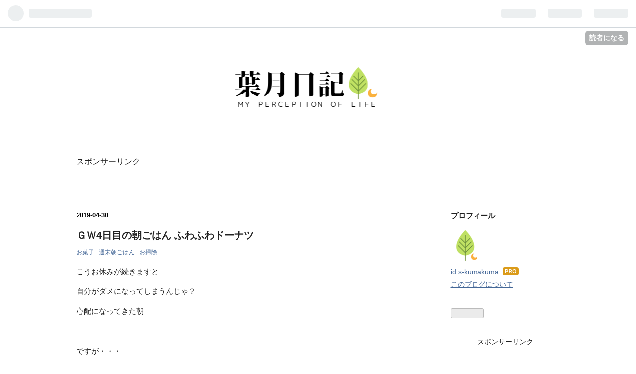

--- FILE ---
content_type: text/html; charset=utf-8
request_url: https://www.xn--7ov146d.net/entry/2019/04/30/172540
body_size: 11380
content:
<!DOCTYPE html>
<html
  lang="ja"

data-admin-domain="//blog.hatena.ne.jp"
data-admin-origin="https://blog.hatena.ne.jp"
data-author="s-kumakuma"
data-avail-langs="ja en"
data-blog="s-kumakuma.hatenablog.com"
data-blog-host="s-kumakuma.hatenablog.com"
data-blog-is-public="1"
data-blog-name="葉月日記"
data-blog-owner="s-kumakuma"
data-blog-show-ads=""
data-blog-show-sleeping-ads=""
data-blog-uri="https://www.xn--7ov146d.net/"
data-blog-uuid="8599973812303743762"
data-blogs-uri-base="https://www.xn--7ov146d.net"
data-brand="pro"
data-data-layer="{&quot;hatenablog&quot;:{&quot;admin&quot;:{},&quot;analytics&quot;:{&quot;brand_property_id&quot;:&quot;&quot;,&quot;measurement_id&quot;:&quot;&quot;,&quot;non_sampling_property_id&quot;:&quot;&quot;,&quot;property_id&quot;:&quot;&quot;,&quot;separated_property_id&quot;:&quot;UA-29716941-18&quot;},&quot;blog&quot;:{&quot;blog_id&quot;:&quot;8599973812303743762&quot;,&quot;content_seems_japanese&quot;:&quot;true&quot;,&quot;disable_ads&quot;:&quot;custom_domain&quot;,&quot;enable_ads&quot;:&quot;false&quot;,&quot;enable_keyword_link&quot;:&quot;true&quot;,&quot;entry_show_footer_related_entries&quot;:&quot;false&quot;,&quot;force_pc_view&quot;:&quot;false&quot;,&quot;is_public&quot;:&quot;true&quot;,&quot;is_responsive_view&quot;:&quot;false&quot;,&quot;is_sleeping&quot;:&quot;false&quot;,&quot;lang&quot;:&quot;ja&quot;,&quot;name&quot;:&quot;\u8449\u6708\u65e5\u8a18&quot;,&quot;owner_name&quot;:&quot;s-kumakuma&quot;,&quot;uri&quot;:&quot;https://www.xn--7ov146d.net/&quot;},&quot;brand&quot;:&quot;pro&quot;,&quot;page_id&quot;:&quot;entry&quot;,&quot;permalink_entry&quot;:{&quot;author_name&quot;:&quot;s-kumakuma&quot;,&quot;categories&quot;:&quot;\u304a\u83d3\u5b50\t\u9031\u672b\u671d\u3054\u306f\u3093\t\u304a\u6383\u9664&quot;,&quot;character_count&quot;:827,&quot;date&quot;:&quot;2019-04-30&quot;,&quot;entry_id&quot;:&quot;17680117127095661207&quot;,&quot;first_category&quot;:&quot;\u304a\u83d3\u5b50&quot;,&quot;hour&quot;:&quot;17&quot;,&quot;title&quot;:&quot;\uff27\uff374\u65e5\u76ee\u306e\u671d\u3054\u306f\u3093  \u3075\u308f\u3075\u308f\u30c9\u30fc\u30ca\u30c4&quot;,&quot;uri&quot;:&quot;https://www.xn--7ov146d.net/entry/2019/04/30/172540&quot;},&quot;pro&quot;:&quot;pro&quot;,&quot;router_type&quot;:&quot;blogs&quot;}}"
data-device="pc"
data-dont-recommend-pro="false"
data-global-domain="https://hatena.blog"
data-globalheader-color="b"
data-globalheader-type="pc"
data-has-touch-view="1"
data-help-url="https://help.hatenablog.com"
data-page="entry"
data-parts-domain="https://hatenablog-parts.com"
data-plus-available="1"
data-pro="true"
data-router-type="blogs"
data-sentry-dsn="https://03a33e4781a24cf2885099fed222b56d@sentry.io/1195218"
data-sentry-environment="production"
data-sentry-sample-rate="0.1"
data-static-domain="https://cdn.blog.st-hatena.com"
data-version="84d53e8f2d533da19fc041ec8ee178"




  data-initial-state="{}"

  >
  <head prefix="og: http://ogp.me/ns# fb: http://ogp.me/ns/fb# article: http://ogp.me/ns/article#">

  

  

  


  

  <meta name="robots" content="max-image-preview:large" />


  <meta charset="utf-8"/>
  <meta http-equiv="X-UA-Compatible" content="IE=7; IE=9; IE=10; IE=11" />
  <title>ＧＷ4日目の朝ごはん  ふわふわドーナツ - 葉月日記</title>

  
  <link rel="canonical" href="https://www.xn--7ov146d.net/entry/2019/04/30/172540"/>



  

<meta itemprop="name" content="ＧＷ4日目の朝ごはん  ふわふわドーナツ - 葉月日記"/>

  <meta itemprop="image" content="https://cdn.image.st-hatena.com/image/scale/72f3d9d9fd2b884c6650d2ca5fdba2ac0d039e34/backend=imagemagick;version=1;width=1300/https%3A%2F%2Fcdn-ak.f.st-hatena.com%2Fimages%2Ffotolife%2Fs%2Fs-kumakuma%2F20190430%2F20190430164402.jpg"/>


  <meta property="og:title" content="ＧＷ4日目の朝ごはん  ふわふわドーナツ - 葉月日記"/>
<meta property="og:type" content="article"/>
  <meta property="og:url" content="https://www.xn--7ov146d.net/entry/2019/04/30/172540"/>

  <meta property="og:image" content="https://cdn.image.st-hatena.com/image/scale/72f3d9d9fd2b884c6650d2ca5fdba2ac0d039e34/backend=imagemagick;version=1;width=1300/https%3A%2F%2Fcdn-ak.f.st-hatena.com%2Fimages%2Ffotolife%2Fs%2Fs-kumakuma%2F20190430%2F20190430164402.jpg"/>

<meta property="og:image:alt" content="ＧＷ4日目の朝ごはん  ふわふわドーナツ - 葉月日記"/>
    <meta property="og:description" content="こうお休みが続きますと 自分がダメになってしまうんじゃ？ 心配になってきた朝 ですが・・・ 食べる計画だけは怠りません！ この長いお休みを 美味しく簡単に乗り切りたい！ てぬキッチン記事チェックしまくりです(^▽^) てぬさんお世話になっております www.tenukitchen.com 家にあるもので出来てしまう ありがたいです じっくり動画を見て 工程を確認してイメージング 小さいことかもしれませんが 種をビニール袋に入れる時 器に入れて固定させて入れるという ここ↷ ちょっと感動したんですね 器のヘリを使って きれいにゴムべらで種を 余すことなく入れられます お料理の小さいコツって ある…" />
<meta property="og:site_name" content="葉月日記"/>

  <meta property="article:published_time" content="2019-04-30T08:25:40Z" />

    <meta property="article:tag" content="お菓子" />
    <meta property="article:tag" content="週末朝ごはん" />
    <meta property="article:tag" content="お掃除" />
      <meta name="twitter:card"  content="summary_large_image" />
    <meta name="twitter:image" content="https://cdn.image.st-hatena.com/image/scale/72f3d9d9fd2b884c6650d2ca5fdba2ac0d039e34/backend=imagemagick;version=1;width=1300/https%3A%2F%2Fcdn-ak.f.st-hatena.com%2Fimages%2Ffotolife%2Fs%2Fs-kumakuma%2F20190430%2F20190430164402.jpg" />  <meta name="twitter:title" content="ＧＷ4日目の朝ごはん  ふわふわドーナツ - 葉月日記" />    <meta name="twitter:description" content="こうお休みが続きますと 自分がダメになってしまうんじゃ？ 心配になってきた朝 ですが・・・ 食べる計画だけは怠りません！ この長いお休みを 美味しく簡単に乗り切りたい！ てぬキッチン記事チェックしまくりです(^▽^) てぬさんお世話になっております www.tenukitchen.com 家にあるもので出来てしまう あ…" />  <meta name="twitter:app:name:iphone" content="はてなブログアプリ" />
  <meta name="twitter:app:id:iphone" content="583299321" />
  <meta name="twitter:app:url:iphone" content="hatenablog:///open?uri=https%3A%2F%2Fwww.xn--7ov146d.net%2Fentry%2F2019%2F04%2F30%2F172540" />
  
    <meta name="description" content="こうお休みが続きますと 自分がダメになってしまうんじゃ？ 心配になってきた朝 ですが・・・ 食べる計画だけは怠りません！ この長いお休みを 美味しく簡単に乗り切りたい！ てぬキッチン記事チェックしまくりです(^▽^) てぬさんお世話になっております www.tenukitchen.com 家にあるもので出来てしまう ありがたいです じっくり動画を見て 工程を確認してイメージング 小さいことかもしれませんが 種をビニール袋に入れる時 器に入れて固定させて入れるという ここ↷ ちょっと感動したんですね 器のヘリを使って きれいにゴムべらで種を 余すことなく入れられます お料理の小さいコツって ある…" />


  
<script
  id="embed-gtm-data-layer-loader"
  data-data-layer-page-specific="{&quot;hatenablog&quot;:{&quot;blogs_permalink&quot;:{&quot;entry_afc_issued&quot;:&quot;false&quot;,&quot;has_related_entries_with_elasticsearch&quot;:&quot;false&quot;,&quot;is_blog_sleeping&quot;:&quot;false&quot;,&quot;blog_afc_issued&quot;:&quot;false&quot;,&quot;is_author_pro&quot;:&quot;true&quot;}}}"
>
(function() {
  function loadDataLayer(elem, attrName) {
    if (!elem) { return {}; }
    var json = elem.getAttribute(attrName);
    if (!json) { return {}; }
    return JSON.parse(json);
  }

  var globalVariables = loadDataLayer(
    document.documentElement,
    'data-data-layer'
  );
  var pageSpecificVariables = loadDataLayer(
    document.getElementById('embed-gtm-data-layer-loader'),
    'data-data-layer-page-specific'
  );

  var variables = [globalVariables, pageSpecificVariables];

  if (!window.dataLayer) {
    window.dataLayer = [];
  }

  for (var i = 0; i < variables.length; i++) {
    window.dataLayer.push(variables[i]);
  }
})();
</script>

<!-- Google Tag Manager -->
<script>(function(w,d,s,l,i){w[l]=w[l]||[];w[l].push({'gtm.start':
new Date().getTime(),event:'gtm.js'});var f=d.getElementsByTagName(s)[0],
j=d.createElement(s),dl=l!='dataLayer'?'&l='+l:'';j.async=true;j.src=
'https://www.googletagmanager.com/gtm.js?id='+i+dl;f.parentNode.insertBefore(j,f);
})(window,document,'script','dataLayer','GTM-P4CXTW');</script>
<!-- End Google Tag Manager -->











  <link rel="shortcut icon" href="https://www.xn--7ov146d.net/icon/favicon">
<link rel="apple-touch-icon" href="https://www.xn--7ov146d.net/icon/touch">
<link rel="icon" sizes="192x192" href="https://www.xn--7ov146d.net/icon/link">

  

<link rel="alternate" type="application/atom+xml" title="Atom" href="https://www.xn--7ov146d.net/feed"/>
<link rel="alternate" type="application/rss+xml" title="RSS2.0" href="https://www.xn--7ov146d.net/rss"/>

  <link rel="alternate" type="application/json+oembed" href="https://hatena.blog/oembed?url=https%3A%2F%2Fwww.xn--7ov146d.net%2Fentry%2F2019%2F04%2F30%2F172540&amp;format=json" title="oEmbed Profile of ＧＷ4日目の朝ごはん  ふわふわドーナツ"/>
<link rel="alternate" type="text/xml+oembed" href="https://hatena.blog/oembed?url=https%3A%2F%2Fwww.xn--7ov146d.net%2Fentry%2F2019%2F04%2F30%2F172540&amp;format=xml" title="oEmbed Profile of ＧＷ4日目の朝ごはん  ふわふわドーナツ"/>
  
  <link rel="author" href="http://www.hatena.ne.jp/s-kumakuma/">

  

  
      <link rel="preload" href="https://cdn-ak.f.st-hatena.com/images/fotolife/s/s-kumakuma/20200329/20200329153634.png" as="image"/>
      <link rel="preload" href="https://cdn-ak.f.st-hatena.com/images/fotolife/s/s-kumakuma/20190430/20190430164129.jpg" as="image"/>


  
    
<link rel="stylesheet" type="text/css" href="https://cdn.blog.st-hatena.com/css/blog.css?version=84d53e8f2d533da19fc041ec8ee178"/>

    
  <link rel="stylesheet" type="text/css" href="https://usercss.blog.st-hatena.com/blog_style/8599973812303743762/88abe4ec569db3aaa0877efddffdf7f4dec23179"/>
  
  

  

  
<script> </script>

  
<style>
  div#google_afc_user,
  div.google-afc-user-container,
  div.google_afc_image,
  div.google_afc_blocklink {
      display: block !important;
  }
</style>


  

  
    <script type="application/ld+json">{"@context":"http://schema.org","@type":"Article","dateModified":"2019-05-01T21:39:58+09:00","datePublished":"2019-04-30T17:25:40+09:00","headline":"ＧＷ4日目の朝ごはん ふわふわドーナツ","image":["https://cdn-ak.f.st-hatena.com/images/fotolife/s/s-kumakuma/20190430/20190430164402.jpg"]}</script>

  

  
</head>

  <body class="page-entry header-image-only enable-top-editarea enable-bottom-editarea category-お菓子 category-週末朝ごはん category-お掃除 globalheader-ng-enabled">
    

<div id="globalheader-container"
  data-brand="hatenablog"
  
  >
  <iframe id="globalheader" height="37" frameborder="0" allowTransparency="true"></iframe>
</div>


  
  
  
    <nav class="
      blog-controlls
      
    ">
      <div class="blog-controlls-blog-icon">
        <a href="https://www.xn--7ov146d.net/">
          <img src="https://cdn.image.st-hatena.com/image/square/0887a1a69e6f4176709c39cb5e96672f51f691fc/backend=imagemagick;height=128;version=1;width=128/https%3A%2F%2Fcdn.user.blog.st-hatena.com%2Fblog_custom_icon%2F144091497%2F1585542700628208" alt="葉月日記"/>
        </a>
      </div>
      <div class="blog-controlls-title">
        <a href="https://www.xn--7ov146d.net/">葉月日記</a>
      </div>
      <a href="https://blog.hatena.ne.jp/s-kumakuma/s-kumakuma.hatenablog.com/subscribe?utm_medium=button&amp;utm_campaign=subscribe_blog&amp;utm_source=blogs_topright_button" class="blog-controlls-subscribe-btn test-blog-header-controlls-subscribe">
        読者になる
      </a>
    </nav>
  

  <div id="container">
    <div id="container-inner">
      <header id="blog-title" data-brand="hatenablog">
  <div id="blog-title-inner" style="background-image: url('https://cdn-ak.f.st-hatena.com/images/fotolife/s/s-kumakuma/20200329/20200329153634.png'); background-position: center 0px;">
    <div id="blog-title-content">
      <h1 id="title"><a href="https://www.xn--7ov146d.net/">葉月日記</a></h1>
      
        <h2 id="blog-description">～私の小さな気付き日記～</h2>
      
    </div>
  </div>
</header>

      
  <div id="top-editarea">
    <script>document.write('<p>スポンサーリンク<p>');</script>
<script async src="https://pagead2.googlesyndication.com/pagead/js/adsbygoogle.js"></script>
<!-- 2020/1　題名の下 -->
<ins class="adsbygoogle"
     style="display:inline-block;width:728px;height:90px"
     data-ad-client="ca-pub-7618718227764079"
     data-ad-slot="8098656723"></ins>
<script>
     (adsbygoogle = window.adsbygoogle || []).push({});
</script>
  </div>


      
      




<div id="content" class="hfeed"
  
  >
  <div id="content-inner">
    <div id="wrapper">
      <div id="main">
        <div id="main-inner">
          

          



          
  
  <!-- google_ad_section_start -->
  <!-- rakuten_ad_target_begin -->
  
  
  

  

  
    
      
        <article class="entry hentry test-hentry js-entry-article date-first autopagerize_page_element chars-1200 words-100 mode-html entry-odd" id="entry-17680117127095661207" data-keyword-campaign="" data-uuid="17680117127095661207" data-publication-type="entry">
  <div class="entry-inner">
    <header class="entry-header">
  
    <div class="date entry-date first">
    <a href="https://www.xn--7ov146d.net/archive/2019/04/30" rel="nofollow">
      <time datetime="2019-04-30T08:25:40Z" title="2019-04-30T08:25:40Z">
        <span class="date-year">2019</span><span class="hyphen">-</span><span class="date-month">04</span><span class="hyphen">-</span><span class="date-day">30</span>
      </time>
    </a>
      </div>
  <h1 class="entry-title">
  <a href="https://www.xn--7ov146d.net/entry/2019/04/30/172540" class="entry-title-link bookmark">ＧＷ4日目の朝ごはん  ふわふわドーナツ</a>
</h1>

  
  

  <div class="entry-categories categories">
    
    <a href="https://www.xn--7ov146d.net/archive/category/%E3%81%8A%E8%8F%93%E5%AD%90" class="entry-category-link category-お菓子">お菓子</a>
    
    <a href="https://www.xn--7ov146d.net/archive/category/%E9%80%B1%E6%9C%AB%E6%9C%9D%E3%81%94%E3%81%AF%E3%82%93" class="entry-category-link category-週末朝ごはん">週末朝ごはん</a>
    
    <a href="https://www.xn--7ov146d.net/archive/category/%E3%81%8A%E6%8E%83%E9%99%A4" class="entry-category-link category-お掃除">お掃除</a>
    
  </div>


  

  

</header>

    


    <div class="entry-content hatenablog-entry">
  
    <p>こうお休みが続きますと</p>
<p>自分がダメになってしまうんじゃ？</p>
<p>心配になってきた朝</p>
<p> </p>
<p>ですが・・・</p>
<p>食べる計画だけは怠りません！</p>
<p> </p>
<p>この長いお休みを</p>
<p>美味しく簡単に乗り切りたい！</p>
<p>てぬキッチン記事チェックしまくりです(^▽^)</p>
<p><span style="font-size: 80%;">てぬさんお世話になっております</span></p>
<p><iframe class="embed-card embed-blogcard" style="display: block; width: 100%; height: 190px; max-width: 500px; margin: 10px 0px;" title="ホットケーキミックスで簡単！めちゃくちゃ美味しい『ふわふわドーナツ』の作り方 - てぬキッチン" src="https://hatenablog-parts.com/embed?url=https%3A%2F%2Fwww.tenukitchen.com%2Fentry%2F2019%2F04%2F27%2F200345" frameborder="0" scrolling="no"></iframe><cite class="hatena-citation"><a href="https://www.tenukitchen.com/entry/2019/04/27/200345">www.tenukitchen.com</a></cite></p>
<p> </p>
<p>家にあるもので出来てしまう</p>
<p>ありがたいです</p>
<p><img class="hatena-fotolife" title="f:id:s-kumakuma:20190430164129j:plain" src="https://cdn-ak.f.st-hatena.com/images/fotolife/s/s-kumakuma/20190430/20190430164129.jpg" alt="f:id:s-kumakuma:20190430164129j:plain" width="331" /></p>
<p>じっくり動画を見て</p>
<p>工程を確認してイメージング</p>
<p> </p>
<p>小さいことかもしれませんが</p>
<p>種をビニール袋に入れる時</p>
<p>器に入れて固定させて入れるという</p>
<p>ここ↷</p>
<p><img class="hatena-fotolife" title="f:id:s-kumakuma:20190430164150j:plain" src="https://cdn-ak.f.st-hatena.com/images/fotolife/s/s-kumakuma/20190430/20190430164150.jpg" alt="f:id:s-kumakuma:20190430164150j:plain" width="331" /></p>
<p>ちょっと感動したんですね</p>
<p>器のヘリを使って</p>
<p>きれいにゴムべらで種を</p>
<p>余すことなく入れられます</p>
<p>お料理の小さいコツって</p>
<p>あると思います</p>
<p>学びました</p>
<p> </p>
<p>起きてきたむすめ</p>
<p>驚きの声   <span style="color: #d32f2f;"> わー(◎_◎;)</span></p>
<p><img class="hatena-fotolife" title="f:id:s-kumakuma:20190430165044j:plain" src="https://cdn-ak.f.st-hatena.com/images/fotolife/s/s-kumakuma/20190430/20190430165044.jpg" alt="f:id:s-kumakuma:20190430165044j:plain" width="336" /></p>
<p> </p>
<p>さぁいただきましょう<br /><img class="hatena-fotolife" title="f:id:s-kumakuma:20190430164402j:plain" src="https://cdn-ak.f.st-hatena.com/images/fotolife/s/s-kumakuma/20190430/20190430164402.jpg" alt="f:id:s-kumakuma:20190430164402j:plain" width="344" /></p>
<p> </p>
<p>はぁ幸せのモチモチ、サクサクな部分もいいね</p>
<p><img class="hatena-fotolife" title="f:id:s-kumakuma:20190430164430j:plain" src="https://cdn-ak.f.st-hatena.com/images/fotolife/s/s-kumakuma/20190430/20190430164430.jpg" alt="f:id:s-kumakuma:20190430164430j:plain" width="406" /></p>
<p> </p>
<p>残った生地で作った</p>
<p>真ん丸ドーナツは</p>
<p>1番最初にむすめに取られちゃった！</p>
<p><img class="hatena-fotolife" title="f:id:s-kumakuma:20190430164230j:plain" src="https://cdn-ak.f.st-hatena.com/images/fotolife/s/s-kumakuma/20190430/20190430164230.jpg" alt="f:id:s-kumakuma:20190430164230j:plain" width="236" /><br />とっておきだったのに！(￣∇￣;)<span style="font-size: 80%;">もー</span></p>
<p> </p>
<p>今日は平成最後の日ですし</p>
<p>月に1度の換気扇掃除をしよう！</p>
<p>と決めていました</p>
<p><span style="font-size: 80%;">掃除前に揚げ物をしておきたっかたのです</span></p>
<p> </p>
<p>なんとなく</p>
<p>換気扇の掃除は</p>
<p>私の中で大切で</p>
<p>人間関係が良い感じに</p>
<p>循環する・・・？</p>
<p>気がするから</p>
<p> </p>
<p>月1だと汚れ具合はこんな感じです</p>
<p><img class="hatena-fotolife" title="f:id:s-kumakuma:20190430171252j:plain" src="https://cdn-ak.f.st-hatena.com/images/fotolife/s/s-kumakuma/20190430/20190430171252.jpg" alt="f:id:s-kumakuma:20190430171252j:plain" width="462" /></p>
<p> </p>
<p>今日初めて思い立って</p>
<p>換気扇内部に</p>
<p>クリーンシュシュを吹きかけて</p>
<p>拭いてみたら</p>
<p>油の膜が取れたような</p>
<p>さっぱり感でした</p>
<p><img class="hatena-fotolife" title="f:id:s-kumakuma:20190430171320j:plain" src="https://cdn-ak.f.st-hatena.com/images/fotolife/s/s-kumakuma/20190430/20190430171320.jpg" alt="f:id:s-kumakuma:20190430171320j:plain" width="461" /></p>
<p><span style="font-size: 80%;">我が家はもう10年以上使用の換気扇ですから</span></p>
<p><span style="font-size: 80%;">試してみて</span></p>
<p><span style="font-size: 80%;">変色してもいいか・・・というところです</span></p>
<p><span style="font-size: 80%;">お試しになる際は</span><span style="font-size: 80%;">お気を付けて(^_-)</span></p>
<p> </p>
<div class="freezed">
<div class="hatena-asin-detail"><a href="http://www.amazon.co.jp/exec/obidos/ASIN/B00FSB3ZRQ/sarukuma0c-22/"><img class="hatena-asin-detail-image" title="超電水クリーンシュ！シュ！セット（本体500ml＋業務用4リットル）" src="https://images-fe.ssl-images-amazon.com/images/I/31P2p3sePML._SL160_.jpg" alt="超電水クリーンシュ！シュ！セット（本体500ml＋業務用4リットル）" /></a>
<div class="hatena-asin-detail-info">
<p class="hatena-asin-detail-title"><a href="http://www.amazon.co.jp/exec/obidos/ASIN/B00FSB3ZRQ/sarukuma0c-22/">超電水クリーンシュ！シュ！セット（本体500ml＋業務用4リットル）</a></p>
<ul>
<li><span class="hatena-asin-detail-label">出版社/メーカー:</span> ケミコート</li>
<li><span class="hatena-asin-detail-label">メディア:</span> ホーム&amp;キッチン</li>
<li><a href="http://d.hatena.ne.jp/asin/B00FSB3ZRQ/sarukuma0c-22" target="_blank">この商品を含むブログを見る</a></li>
</ul>
</div>
<div class="hatena-asin-detail-foot"> </div>
</div>
</div>
<p> </p>
<p><span style="color: #286f2c; font-size: 80%;">読んでいただきありがとうございます。&lt;(_ _)&gt;</span></p>
<p><span style="font-size: 80%;"><span style="color: #286f2c;">いつも応援いただき、嬉しいです。</span></span></p>
<p><span style="color: #286f2c;">令和もどうぞよろしくお願いいたします。</span></p>
<p><a href="//lifestyle.blogmura.com/politelife/ranking.html"><img src="https://lifestyle.blogmura.com/politelife/img/politelife125_41_z_leafgreen.gif" alt="" width="125" height="41" border="0" /></a><br /><a href="//lifestyle.blogmura.com/politelife/ranking.html">にほんブログ村</a></p>
    
    




    

  
</div>

    
  <footer class="entry-footer">
    
    <div class="entry-tags-wrapper">
  <div class="entry-tags">  </div>
</div>

    <p class="entry-footer-section track-inview-by-gtm" data-gtm-track-json="{&quot;area&quot;: &quot;finish_reading&quot;}">
  <span class="author vcard"><span class="fn" data-load-nickname="1" data-user-name="s-kumakuma" >s-kumakuma</span></span>
  <span class="entry-footer-time"><a href="https://www.xn--7ov146d.net/entry/2019/04/30/172540"><time data-relative datetime="2019-04-30T08:25:40Z" title="2019-04-30T08:25:40Z" class="updated">2019-04-30 17:25</time></a></span>
  
  
  
    <span class="
      entry-footer-subscribe
      
    " data-test-blog-controlls-subscribe>
      <a href="https://blog.hatena.ne.jp/s-kumakuma/s-kumakuma.hatenablog.com/subscribe?utm_campaign=subscribe_blog&amp;utm_source=blogs_entry_footer&amp;utm_medium=button">
        読者になる
      </a>
    </span>
  
</p>

    
  <div
    class="hatena-star-container"
    data-hatena-star-container
    data-hatena-star-url="https://www.xn--7ov146d.net/entry/2019/04/30/172540"
    data-hatena-star-title="ＧＷ4日目の朝ごはん  ふわふわドーナツ"
    data-hatena-star-variant="profile-icon"
    data-hatena-star-profile-url-template="https://blog.hatena.ne.jp/{username}/"
  ></div>


    
<div class="social-buttons">
  
  
    <div class="social-button-item">
      <a href="https://b.hatena.ne.jp/entry/s/www.xn--7ov146d.net/entry/2019/04/30/172540" class="hatena-bookmark-button" data-hatena-bookmark-url="https://www.xn--7ov146d.net/entry/2019/04/30/172540" data-hatena-bookmark-layout="vertical-balloon" data-hatena-bookmark-lang="ja" title="この記事をはてなブックマークに追加"><img src="https://b.st-hatena.com/images/entry-button/button-only.gif" alt="この記事をはてなブックマークに追加" width="20" height="20" style="border: none;" /></a>
    </div>
  
  
    <div class="social-button-item">
      <div class="fb-share-button" data-layout="box_count" data-href="https://www.xn--7ov146d.net/entry/2019/04/30/172540"></div>
    </div>
  
  
    <div class="social-button-item">
      <a
          class="entry-share-button entry-share-button-twitter test-share-button-twitter"
          href="https://x.com/intent/tweet?text=%EF%BC%A7%EF%BC%B74%E6%97%A5%E7%9B%AE%E3%81%AE%E6%9C%9D%E3%81%94%E3%81%AF%E3%82%93++%E3%81%B5%E3%82%8F%E3%81%B5%E3%82%8F%E3%83%89%E3%83%BC%E3%83%8A%E3%83%84+-+%E8%91%89%E6%9C%88%E6%97%A5%E8%A8%98&amp;url=https%3A%2F%2Fwww.xn--7ov146d.net%2Fentry%2F2019%2F04%2F30%2F172540"
          title="X（Twitter）で投稿する"
        ></a>
    </div>
  
  
  
  
  
  
</div>

    

    <div class="customized-footer">
      

        

        
        
  <div class="entry-footer-html"><div id="my-footer">
<p style="text-align: center; font-size: 75%;">スポンサーリンク</p>
<table class="table-css">
<tr>
<td class="td-css"><script async src="https://pagead2.googlesyndication.com/pagead/js/adsbygoogle.js"></script>
<!-- 2/4　記事下用レクタングル　336×280 -->
<ins class="adsbygoogle"
     style="display:inline-block;width:336px;height:280px"
     data-ad-client="ca-pub-7618718227764079"
     data-ad-slot="5672952522"></ins>
<script>
     (adsbygoogle = window.adsbygoogle || []).push({});
</script></td>
<td class="td-css"><script async src="https://pagead2.googlesyndication.com/pagead/js/adsbygoogle.js"></script>
<!-- 2/4　記事下用レクタングル　336×280 -->
<ins class="adsbygoogle"
     style="display:inline-block;width:336px;height:280px"
     data-ad-client="ca-pub-7618718227764079"
     data-ad-slot="5672952522"></ins>
<script>
     (adsbygoogle = window.adsbygoogle || []).push({});
</script></td>
</tr>
</table>
</div>
<script>
var myFooter=document.getElementById("my-footer");
var temp=myFooter.cloneNode(true);
myFooter.parentNode.removeChild(myFooter);
document.getElementsByClassName("entry-content")[0].appendChild(temp);
</script>





<script async src="https://pagead2.googlesyndication.com/pagead/js/adsbygoogle.js"></script>
<ins class="adsbygoogle"
     style="display:block"
     data-ad-format="autorelaxed"
     data-ad-client="ca-pub-7618718227764079"
     data-ad-slot="4056115149"></ins>
<script>
     (adsbygoogle = window.adsbygoogle || []).push({});
</script>
</div>


      
    </div>
    
  <div class="comment-box js-comment-box">
    
    <ul class="comment js-comment">
      <li class="read-more-comments" style="display: none;"><a>もっと読む</a></li>
    </ul>
    
      <a class="leave-comment-title js-leave-comment-title">コメントを書く</a>
    
  </div>

  </footer>

  </div>
</article>

      
      
    
  

  
  <!-- rakuten_ad_target_end -->
  <!-- google_ad_section_end -->
  
  
  
  <div class="pager pager-permalink permalink">
    
      
      <span class="pager-prev">
        <a href="https://www.xn--7ov146d.net/entry/2019/05/01/210234" rel="prev">
          <span class="pager-arrow">&laquo; </span>
          卒母出来るの？
        </a>
      </span>
    
    
      
      <span class="pager-next">
        <a href="https://www.xn--7ov146d.net/entry/2019/04/29/211227" rel="next">
          ＧＷ3日目  と フロランタン
          <span class="pager-arrow"> &raquo;</span>
        </a>
      </span>
    
  </div>


  



        </div>
      </div>

      <aside id="box1">
  <div id="box1-inner">
  </div>
</aside>

    </div><!-- #wrapper -->

    
<aside id="box2">
  
  <div id="box2-inner">
    
      

<div class="hatena-module hatena-module-profile">
  <div class="hatena-module-title">
    プロフィール
  </div>
  <div class="hatena-module-body">
    
    <a href="https://www.xn--7ov146d.net/about" class="profile-icon-link">
      <img src="https://cdn.profile-image.st-hatena.com/users/s-kumakuma/profile.png?1585464610"
      alt="id:s-kumakuma" class="profile-icon" />
    </a>
    

    
    <span class="id">
      <a href="https://www.xn--7ov146d.net/about" class="hatena-id-link"><span data-load-nickname="1" data-user-name="s-kumakuma">id:s-kumakuma</span></a>
      
  
  
    <a href="https://blog.hatena.ne.jp/-/pro?plus_via=blog_plus_badge&amp;utm_source=pro_badge&amp;utm_medium=referral&amp;utm_campaign=register_pro" title="はてなブログPro"><i class="badge-type-pro">はてなブログPro</i></a>
  


    </span>
    

    

    

    

    

    <div class="profile-about">
      <a href="https://www.xn--7ov146d.net/about">このブログについて</a>
    </div>

  </div>
</div>

    
      
<div class="hatena-module hatena-module-html">
  <div class="hatena-module-body">
    <iframe src="https://blog.hatena.ne.jp/s-kumakuma/s-kumakuma.hatenablog.com/subscribe/iframe" allowtransparency="true" frameborder="0" scrolling="no" width="150" height="28"></iframe>

  </div>
</div>

    
      
<div class="hatena-module hatena-module-html">
  <div class="hatena-module-body">
    <div style="text-align: center;">
              
 <p>スポンサーリンク</p>
<script async src="//pagead2.googlesyndication.com/pagead/js/adsbygoogle.js"></script>
<!-- -->
<ins class="adsbygoogle"
     style="display:block"
     data-ad-client="ca-pub-7618718227764079"
     data-ad-slot="4659120304"
     data-ad-format="auto"></ins>
<script>
(adsbygoogle = window.adsbygoogle || []).push({});
</script>
  </div>
</div>

    
      <div class="hatena-module hatena-module-links">
  <div class="hatena-module-title">
    リンク
  </div>
  <div class="hatena-module-body">
    <ul class="hatena-urllist">
      
        <li>
          <a href="https://www.葉月.net/otoiawase">お問い合わせ先</a>
        </li>
      
    </ul>
  </div>
</div>

    
      <div class="hatena-module hatena-module-recent-entries ">
  <div class="hatena-module-title">
    <a href="https://www.xn--7ov146d.net/archive">
      最新記事
    </a>
  </div>
  <div class="hatena-module-body">
    <ul class="recent-entries hatena-urllist ">
  
  
    
    <li class="urllist-item recent-entries-item">
      <div class="urllist-item-inner recent-entries-item-inner">
        
          
          
          <a href="https://www.xn--7ov146d.net/entry/2025/11/03/185149" class="urllist-title-link recent-entries-title-link  urllist-title recent-entries-title">夫と連休ごはん</a>


          
          

                </div>
    </li>
  
    
    <li class="urllist-item recent-entries-item">
      <div class="urllist-item-inner recent-entries-item-inner">
        
          
          
          <a href="https://www.xn--7ov146d.net/entry/2025/10/30/190806" class="urllist-title-link recent-entries-title-link  urllist-title recent-entries-title">１人日帰り旅</a>


          
          

                </div>
    </li>
  
    
    <li class="urllist-item recent-entries-item">
      <div class="urllist-item-inner recent-entries-item-inner">
        
          
          
          <a href="https://www.xn--7ov146d.net/entry/2025/10/27/181931" class="urllist-title-link recent-entries-title-link  urllist-title recent-entries-title">リンゴの甘煮で朝ごはん</a>


          
          

                </div>
    </li>
  
    
    <li class="urllist-item recent-entries-item">
      <div class="urllist-item-inner recent-entries-item-inner">
        
          
          
          <a href="https://www.xn--7ov146d.net/entry/2025/10/24/183014" class="urllist-title-link recent-entries-title-link  urllist-title recent-entries-title">掃除開始</a>


          
          

                </div>
    </li>
  
    
    <li class="urllist-item recent-entries-item">
      <div class="urllist-item-inner recent-entries-item-inner">
        
          
          
          <a href="https://www.xn--7ov146d.net/entry/2025/10/22/182224" class="urllist-title-link recent-entries-title-link  urllist-title recent-entries-title">朝時間</a>


          
          

                </div>
    </li>
  
</ul>

      </div>
</div>

    
      <div class="hatena-module hatena-module-search-box">
  <div class="hatena-module-title">
    検索
  </div>
  <div class="hatena-module-body">
    <form class="search-form" role="search" action="https://www.xn--7ov146d.net/search" method="get">
  <input type="text" name="q" class="search-module-input" value="" placeholder="記事を検索" required>
  <input type="submit" value="検索" class="search-module-button" />
</form>

  </div>
</div>

    
      

<div class="hatena-module hatena-module-category">
  <div class="hatena-module-title">
    カテゴリー
  </div>
  <div class="hatena-module-body">
    <ul class="hatena-urllist">
      
        <li>
          <a href="https://www.xn--7ov146d.net/archive/category/%E9%81%8E%E6%95%8F%E6%80%A7%E8%85%B8%E7%97%87%E5%80%99%E7%BE%A4" class="category-過敏性腸症候群">
            過敏性腸症候群 (35)
          </a>
        </li>
      
        <li>
          <a href="https://www.xn--7ov146d.net/archive/category/%E4%BD%8E%E3%83%95%E3%82%A9%E3%83%89%E3%83%9E%E3%83%83%E3%83%97" class="category-低フォドマップ">
            低フォドマップ (37)
          </a>
        </li>
      
        <li>
          <a href="https://www.xn--7ov146d.net/archive/category/%E9%B6%8F%E3%82%80%E3%81%AD%E8%82%89" class="category-鶏むね肉">
            鶏むね肉 (40)
          </a>
        </li>
      
        <li>
          <a href="https://www.xn--7ov146d.net/archive/category/%E9%8D%8B%E3%82%AF%E3%83%A9%E3%83%96" class="category-鍋クラブ">
            鍋クラブ (26)
          </a>
        </li>
      
        <li>
          <a href="https://www.xn--7ov146d.net/archive/category/%EF%BC%A8%EF%BC%A2%E3%83%91%E3%83%B3%E3%82%B5%E3%83%BC%E3%82%AF%E3%83%AB" class="category-ＨＢパンサークル">
            ＨＢパンサークル (23)
          </a>
        </li>
      
        <li>
          <a href="https://www.xn--7ov146d.net/archive/category/%E9%80%B1%E6%9C%AB%E6%9C%9D%E3%81%94%E3%81%AF%E3%82%93" class="category-週末朝ごはん">
            週末朝ごはん (112)
          </a>
        </li>
      
        <li>
          <a href="https://www.xn--7ov146d.net/archive/category/%E3%81%8A%E8%8F%93%E5%AD%90" class="category-お菓子">
            お菓子 (92)
          </a>
        </li>
      
        <li>
          <a href="https://www.xn--7ov146d.net/archive/category/%E6%9A%AE%E3%82%89%E3%81%97" class="category-暮らし">
            暮らし (118)
          </a>
        </li>
      
        <li>
          <a href="https://www.xn--7ov146d.net/archive/category/%E9%A3%9F" class="category-食">
            食 (168)
          </a>
        </li>
      
        <li>
          <a href="https://www.xn--7ov146d.net/archive/category/%E6%B0%97%E6%8C%81%E3%81%A1" class="category-気持ち">
            気持ち (256)
          </a>
        </li>
      
        <li>
          <a href="https://www.xn--7ov146d.net/archive/category/%E6%AF%8D%E3%81%A8%E6%81%AF%E5%AD%90" class="category-母と息子">
            母と息子 (102)
          </a>
        </li>
      
        <li>
          <a href="https://www.xn--7ov146d.net/archive/category/%E6%AF%8D%E8%A6%AA%E3%81%A8%E5%A8%98" class="category-母親と娘">
            母親と娘 (133)
          </a>
        </li>
      
        <li>
          <a href="https://www.xn--7ov146d.net/archive/category/%E3%81%8A%E6%8E%83%E9%99%A4" class="category-お掃除">
            お掃除 (83)
          </a>
        </li>
      
        <li>
          <a href="https://www.xn--7ov146d.net/archive/category/%E6%9C%AC" class="category-本">
            本 (20)
          </a>
        </li>
      
        <li>
          <a href="https://www.xn--7ov146d.net/archive/category/%E9%9B%BB%E5%8C%96%E8%A3%BD%E5%93%81" class="category-電化製品">
            電化製品 (19)
          </a>
        </li>
      
        <li>
          <a href="https://www.xn--7ov146d.net/archive/category/%E3%83%8B%E3%83%88%E3%83%AA" class="category-ニトリ">
            ニトリ (17)
          </a>
        </li>
      
        <li>
          <a href="https://www.xn--7ov146d.net/archive/category/%E3%83%80%E3%82%A4%E3%82%A8%E3%83%83%E3%83%88" class="category-ダイエット">
            ダイエット (6)
          </a>
        </li>
      
        <li>
          <a href="https://www.xn--7ov146d.net/archive/category/%E3%81%8A%E3%81%97%E3%82%83%E3%82%8C" class="category-おしゃれ">
            おしゃれ (18)
          </a>
        </li>
      
        <li>
          <a href="https://www.xn--7ov146d.net/archive/category/%E5%AD%A3%E7%AF%80%E3%83%BB%E8%A1%8C%E4%BA%8B" class="category-季節・行事">
            季節・行事 (40)
          </a>
        </li>
      
        <li>
          <a href="https://www.xn--7ov146d.net/archive/category/%E3%82%81%E3%82%93%E3%82%AF%E3%83%A9%E3%83%96" class="category-めんクラブ">
            めんクラブ (6)
          </a>
        </li>
      
        <li>
          <a href="https://www.xn--7ov146d.net/archive/category/%E3%81%8A%E8%B2%B7%E3%81%84%E7%89%A9" class="category-お買い物">
            お買い物 (23)
          </a>
        </li>
      
        <li>
          <a href="https://www.xn--7ov146d.net/archive/category/%E3%81%8A%E5%BC%81%E5%BD%93" class="category-お弁当">
            お弁当 (2)
          </a>
        </li>
      
        <li>
          <a href="https://www.xn--7ov146d.net/archive/category/%E7%97%85%E6%B0%97" class="category-病気">
            病気 (31)
          </a>
        </li>
      
        <li>
          <a href="https://www.xn--7ov146d.net/archive/category/%E5%A4%A7%E5%AD%A6%E5%85%A5%E5%AD%A6%E6%BA%96%E5%82%99" class="category-大学入学準備">
            大学入学準備 (12)
          </a>
        </li>
      
        <li>
          <a href="https://www.xn--7ov146d.net/archive/category/%E3%83%97%E3%83%A9%E3%82%A4%E3%83%90%E3%82%B7%E3%83%BC%E3%83%9D%E3%83%AA%E3%82%B7%E3%83%BC" class="category-プライバシーポリシー">
            プライバシーポリシー (1)
          </a>
        </li>
      
        <li>
          <a href="https://www.xn--7ov146d.net/archive/category/%E3%81%94%E6%8C%A8%E6%8B%B6" class="category-ご挨拶">
            ご挨拶 (2)
          </a>
        </li>
      
        <li>
          <a href="https://www.xn--7ov146d.net/archive/category/%E6%99%A9%E3%81%94%E3%81%AF%E3%82%93" class="category-晩ごはん">
            晩ごはん (157)
          </a>
        </li>
      
        <li>
          <a href="https://www.xn--7ov146d.net/archive/category/%E3%82%B0%E3%83%AB%E3%83%86%E3%83%B3%E3%83%95%E3%83%AA%E3%83%BC" class="category-グルテンフリー">
            グルテンフリー (38)
          </a>
        </li>
      
        <li>
          <a href="https://www.xn--7ov146d.net/archive/category/%E7%B1%B3%E7%B2%89" class="category-米粉">
            米粉 (31)
          </a>
        </li>
      
        <li>
          <a href="https://www.xn--7ov146d.net/archive/category/%E6%89%8B%E6%94%BE%E3%81%99" class="category-手放す">
            手放す (11)
          </a>
        </li>
      
        <li>
          <a href="https://www.xn--7ov146d.net/archive/category/%E6%A5%BD%E5%A4%A9%E3%81%8A%E8%B2%B7%E3%81%84%E7%89%A9%E3%83%9E%E3%83%A9%E3%82%BD%E3%83%B3" class="category-楽天お買い物マラソン">
            楽天お買い物マラソン (7)
          </a>
        </li>
      
        <li>
          <a href="https://www.xn--7ov146d.net/archive/category/%E3%82%BB%E3%83%AA%E3%82%A2" class="category-セリア">
            セリア (2)
          </a>
        </li>
      
        <li>
          <a href="https://www.xn--7ov146d.net/archive/category/%E6%97%85" class="category-旅">
            旅 (1)
          </a>
        </li>
      
    </ul>
  </div>
</div>

    
    
  </div>
</aside>


  </div>
</div>




      

      
  <div id="bottom-editarea">
    <script src="//niyari.github.io/hatenablog-modules/disable-cbox.js" charset="utf-8" defer></script>

  </div>


    </div>
  </div>
  
<footer id="footer" data-brand="hatenablog">
  <div id="footer-inner">
    
      <div style="display:none !important" class="guest-footer js-guide-register test-blogs-register-guide" data-action="guide-register">
  <div class="guest-footer-content">
    <h3>はてなブログをはじめよう！</h3>
    <p>s-kumakumaさんは、はてなブログを使っています。あなたもはてなブログをはじめてみませんか？</p>
    <div class="guest-footer-btn-container">
      <div  class="guest-footer-btn">
        <a class="btn btn-register js-inherit-ga" href="https://blog.hatena.ne.jp/register?via=200227" target="_blank">はてなブログをはじめる（無料）</a>
      </div>
      <div  class="guest-footer-btn">
        <a href="https://hatena.blog/guide" target="_blank">はてなブログとは</a>
      </div>
    </div>
  </div>
</div>

    
    <address class="footer-address">
      <a href="https://www.xn--7ov146d.net/">
        <img src="https://cdn.image.st-hatena.com/image/square/0887a1a69e6f4176709c39cb5e96672f51f691fc/backend=imagemagick;height=128;version=1;width=128/https%3A%2F%2Fcdn.user.blog.st-hatena.com%2Fblog_custom_icon%2F144091497%2F1585542700628208" width="16" height="16" alt="葉月日記"/>
        <span class="footer-address-name">葉月日記</span>
      </a>
    </address>
    <p class="services">
      Powered by <a href="https://hatena.blog/">Hatena Blog</a>
      |
        <a href="https://blog.hatena.ne.jp/-/abuse_report?target_url=https%3A%2F%2Fwww.xn--7ov146d.net%2Fentry%2F2019%2F04%2F30%2F172540" class="report-abuse-link test-report-abuse-link" target="_blank">ブログを報告する</a>
    </p>
  </div>
</footer>


  
  <script async src="https://s.hatena.ne.jp/js/widget/star.js"></script>
  
  
  <script>
    if (typeof window.Hatena === 'undefined') {
      window.Hatena = {};
    }
    if (!Hatena.hasOwnProperty('Star')) {
      Hatena.Star = {
        VERSION: 2,
      };
    }
  </script>


  
    <div id="fb-root"></div>
<script>(function(d, s, id) {
  var js, fjs = d.getElementsByTagName(s)[0];
  if (d.getElementById(id)) return;
  js = d.createElement(s); js.id = id;
  js.src = "//connect.facebook.net/ja_JP/sdk.js#xfbml=1&appId=719729204785177&version=v17.0";
  fjs.parentNode.insertBefore(js, fjs);
}(document, 'script', 'facebook-jssdk'));</script>

  
  

<div class="quote-box">
  <div class="tooltip-quote tooltip-quote-stock">
    <i class="blogicon-quote" title="引用をストック"></i>
  </div>
  <div class="tooltip-quote tooltip-quote-tweet js-tooltip-quote-tweet">
    <a class="js-tweet-quote" target="_blank" data-track-name="quote-tweet" data-track-once>
      <img src="https://cdn.blog.st-hatena.com/images/admin/quote/quote-x-icon.svg?version=84d53e8f2d533da19fc041ec8ee178" title="引用して投稿する" >
    </a>
  </div>
</div>

<div class="quote-stock-panel" id="quote-stock-message-box" style="position: absolute; z-index: 3000">
  <div class="message-box" id="quote-stock-succeeded-message" style="display: none">
    <p>引用をストックしました</p>
    <button class="btn btn-primary" id="quote-stock-show-editor-button" data-track-name="curation-quote-edit-button">ストック一覧を見る</button>
    <button class="btn quote-stock-close-message-button">閉じる</button>
  </div>

  <div class="message-box" id="quote-login-required-message" style="display: none">
    <p>引用するにはまずログインしてください</p>
    <button class="btn btn-primary" id="quote-login-button">ログイン</button>
    <button class="btn quote-stock-close-message-button">閉じる</button>
  </div>

  <div class="error-box" id="quote-stock-failed-message" style="display: none">
    <p>引用をストックできませんでした。再度お試しください</p>
    <button class="btn quote-stock-close-message-button">閉じる</button>
  </div>

  <div class="error-box" id="unstockable-quote-message-box" style="display: none; position: absolute; z-index: 3000;">
    <p>限定公開記事のため引用できません。</p>
  </div>
</div>

<script type="x-underscore-template" id="js-requote-button-template">
  <div class="requote-button js-requote-button">
    <button class="requote-button-btn tipsy-top" title="引用する"><i class="blogicon-quote"></i></button>
  </div>
</script>



  
  <div id="hidden-subscribe-button" style="display: none;">
    <div class="hatena-follow-button-box btn-subscribe js-hatena-follow-button-box"
  
  >

  <a href="#" class="hatena-follow-button js-hatena-follow-button">
    <span class="subscribing">
      <span class="foreground">読者です</span>
      <span class="background">読者をやめる</span>
    </span>
    <span class="unsubscribing" data-track-name="profile-widget-subscribe-button" data-track-once>
      <span class="foreground">読者になる</span>
      <span class="background">読者になる</span>
    </span>
  </a>
  <div class="subscription-count-box js-subscription-count-box">
    <i></i>
    <u></u>
    <span class="subscription-count js-subscription-count">
    </span>
  </div>
</div>

  </div>

  



    


  <script async src="https://platform.twitter.com/widgets.js" charset="utf-8"></script>

<script src="https://b.st-hatena.com/js/bookmark_button.js" charset="utf-8" async="async"></script>


<script type="text/javascript" src="https://cdn.blog.st-hatena.com/js/external/jquery.min.js?v=1.12.4&amp;version=84d53e8f2d533da19fc041ec8ee178"></script>







<script src="https://cdn.blog.st-hatena.com/js/texts-ja.js?version=84d53e8f2d533da19fc041ec8ee178"></script>



  <script id="vendors-js" data-env="production" src="https://cdn.blog.st-hatena.com/js/vendors.js?version=84d53e8f2d533da19fc041ec8ee178" crossorigin="anonymous"></script>

<script id="hatenablog-js" data-env="production" src="https://cdn.blog.st-hatena.com/js/hatenablog.js?version=84d53e8f2d533da19fc041ec8ee178" crossorigin="anonymous" data-page-id="entry"></script>


  <script>Hatena.Diary.GlobalHeader.init()</script>







    

    





  </body>
</html>



--- FILE ---
content_type: text/html; charset=utf-8
request_url: https://hatenablog-parts.com/embed?url=https%3A%2F%2Fwww.tenukitchen.com%2Fentry%2F2019%2F04%2F27%2F200345
body_size: 1801
content:
<!DOCTYPE html>
<html
  lang="ja"
  >

  <head>
    <meta charset="utf-8"/>
    <meta name="viewport" content="initial-scale=1.0"/>
    <meta name="googlebot" content="noindex,indexifembedded" />

    <title></title>

    
<script
  id="embed-gtm-data-layer-loader"
  data-data-layer-page-specific=""
>
(function() {
  function loadDataLayer(elem, attrName) {
    if (!elem) { return {}; }
    var json = elem.getAttribute(attrName);
    if (!json) { return {}; }
    return JSON.parse(json);
  }

  var globalVariables = loadDataLayer(
    document.documentElement,
    'data-data-layer'
  );
  var pageSpecificVariables = loadDataLayer(
    document.getElementById('embed-gtm-data-layer-loader'),
    'data-data-layer-page-specific'
  );

  var variables = [globalVariables, pageSpecificVariables];

  if (!window.dataLayer) {
    window.dataLayer = [];
  }

  for (var i = 0; i < variables.length; i++) {
    window.dataLayer.push(variables[i]);
  }
})();
</script>

<!-- Google Tag Manager -->
<script>(function(w,d,s,l,i){w[l]=w[l]||[];w[l].push({'gtm.start':
new Date().getTime(),event:'gtm.js'});var f=d.getElementsByTagName(s)[0],
j=d.createElement(s),dl=l!='dataLayer'?'&l='+l:'';j.async=true;j.src=
'https://www.googletagmanager.com/gtm.js?id='+i+dl;f.parentNode.insertBefore(j,f);
})(window,document,'script','dataLayer','GTM-P4CXTW');</script>
<!-- End Google Tag Manager -->











    
<link rel="stylesheet" type="text/css" href="https://cdn.blog.st-hatena.com/css/embed.css?version=84d53e8f2d533da19fc041ec8ee178"/>


    <script defer id="blogcard-js" src="https://cdn.blog.st-hatena.com/js/blogcard.js?version=84d53e8f2d533da19fc041ec8ee178"></script>
  </head>
  <body class="body-iframe page-embed">

    <div class="embed-wrapper">
      <div class="embed-wrapper-inner">
        
        
        <div class="embed-header">
          <a href="https://www.tenukitchen.com/" target="_blank" data-track-component="blog_icon"><img src="https://cdn.image.st-hatena.com/image/square/d6d919322ee2221d1bce75171e26b53ce517f77c/backend=imagemagick;height=128;version=1;width=128/https%3A%2F%2Fcdn.user.blog.st-hatena.com%2Fcustom_blog_icon%2F145141193%2F1514216835610995" alt="てぬキッチン" title="てぬキッチン" class="blog-icon"></a>
          <h1 class="blog-title">
            <a href="https://www.tenukitchen.com/" target="_blank" data-track-component="blog_name">てぬキッチン</a>
          </h1>
          <div class="blog-user">
            <a href="https://www.tenukitchen.com/" target="_blank" data-track-component="entry_author_id">id:tenukitchen</a>
          </div>
            <div class="embed-logo">
              <a href="https://hatena.blog/" target="_blank" data-track-component="hatena_logo">
                <img src="https://cdn.blog.st-hatena.com/images/embed/embed-logo.gif?version=84d53e8f2d533da19fc041ec8ee178" class="embed-logo-img">
              </a>
            </div>
        </div>
        
        <div class="embed-content with-thumb">
          
          
            <div class="thumb-wrapper">
              <a href="https://www.tenukitchen.com/entry/2019/04/27/200345" target="_blank" data-track-component="entry_image">
                <img src="https://cdn.image.st-hatena.com/image/square/67f1714870674f65106de52fcbdc193be4e4d27f/backend=imagemagick;height=200;version=1;width=200/https%3A%2F%2Fcdn-ak.f.st-hatena.com%2Fimages%2Ffotolife%2Ft%2Ftenukitchen%2F20190424%2F20190424031115.jpg" class="thumb">
              </a>
            </div>
          
          <div class="entry-body">
            <h2 class="entry-title">
              <a href="https://www.tenukitchen.com/entry/2019/04/27/200345" target="_blank" data-track-component="entry_title">ホットケーキミックスで簡単！めちゃくちゃ美味しい『ふわふわドーナツ』の作り方</a>
            </h2>
            <div class="entry-content">
               ようこそ《てぬキッチン》へ 料理大好き！でも面倒なことは大嫌い！な私が、いろいろな手抜き料理に挑戦していくブログです。 ☆ふわふわドーナツ☆ 今日は、材料4つで出来る『ふわふわドーナツ』を作りました。 材料を混ぜたらすぐに揚げられるので、食べたいと思ってから作ってもあっという間に出来上がるオススメのレシ…
            </div>
          </div>
        </div>
        <div class="embed-footer">
          
          <a href="https://www.tenukitchen.com/entry/2019/04/27/200345" target="_blank" data-track-component="entry_datetime"><time data-relative datetime="2019-04-27T11:03:45Z" class="updated">2019-04-27 20:03</time></a>
          
          <img src="https://s.st-hatena.com/entry.count.image?uri=https%3A%2F%2Fwww.tenukitchen.com%2Fentry%2F2019%2F04%2F27%2F200345" alt="" class="star-count" />
          <a href="https://b.hatena.ne.jp/entry/s/www.tenukitchen.com/entry/2019/04/27/200345" target="_blank" data-track-component="bookmark_count_image"><img src="https://b.hatena.ne.jp/entry/image/https://www.tenukitchen.com/entry/2019/04/27/200345" class="bookmark-count"></a>
        </div>
      </div>
    </div>
  </body>
</html>


--- FILE ---
content_type: text/html; charset=utf-8
request_url: https://www.google.com/recaptcha/api2/aframe
body_size: -88
content:
<!DOCTYPE HTML><html><head><meta http-equiv="content-type" content="text/html; charset=UTF-8"></head><body><script nonce="3KtSjOoo8mnff4TtiHq1mw">/** Anti-fraud and anti-abuse applications only. See google.com/recaptcha */ try{var clients={'sodar':'https://pagead2.googlesyndication.com/pagead/sodar?'};window.addEventListener("message",function(a){try{if(a.source===window.parent){var b=JSON.parse(a.data);var c=clients[b['id']];if(c){var d=document.createElement('img');d.src=c+b['params']+'&rc='+(localStorage.getItem("rc::a")?sessionStorage.getItem("rc::b"):"");window.document.body.appendChild(d);sessionStorage.setItem("rc::e",parseInt(sessionStorage.getItem("rc::e")||0)+1);localStorage.setItem("rc::h",'1762202261255');}}}catch(b){}});window.parent.postMessage("_grecaptcha_ready", "*");}catch(b){}</script></body></html>

--- FILE ---
content_type: application/x-javascript
request_url: https://b.st-hatena.com/js/bookmark_button.js
body_size: 2436
content:
/*!

 */
(()=>{"use strict";var t={8183:(t,e,i)=>{Object.defineProperty(e,"__esModule",{value:!0}),e.BookmarkButton=void 0;const n=i(8312),s=i(6911),r=i(6738);let a="https://b.hatena.ne.jp";const o=new RegExp("^((?:local|b(?!log)\\w+)\\.hatena\\.ne\\.jp(?::[0-9]+)?)$").exec(location.host),h=new RegExp("^([\\w-]+\\.b-dev\\.hatena\\.ne\\.jp)$").exec(location.host),l=new RegExp("^(b-staging\\.hatena\\.ne\\.jp)$").exec(location.host);o?a=location.protocol+"//"+o[1]:h?a=location.protocol+"//"+h[1]:l&&(a=location.protocol+"//"+l[1]);class c{constructor(t){this.link=t,this.url=t.getAttribute("data-hatena-bookmark-url")||c.extractURL(t.href)||c.getCurrentURL(),this.setup()}static isInitialized(){return!!window.hatenaBookmarkButtonsInitialized}static setup(){window.hatenaBookmarkButtonsInitialized=!0,window.setInterval((function(){c.tryCreate()}),c.interval),c.tryCreate()}static tryCreate(){document.querySelectorAll("a.hatena-bookmark-button").forEach((t=>{t.dataset.hatenaBookmarkInitialized||new c(t)}))}static extractURL(t){if(!t)return null;const e=t.match(/^https?:\/\/b\.hatena\.ne\.jp\/entry\/(?:add\/)?(.+)/);if(!e)return null;let i=e[1];const n=i.match(/^(?:https?(?:(:)|(%3A))|(s\/))?/);if(n&&n[2])try{return decodeURIComponent(i)}catch(t){return null}return n&&!n[1]&&(i=n[3]?"https://"+i.substring(2):"http://"+i),i.replace(/%23/g,"#")}static getCurrentURL(){let t=location.href,e=c.getCanonicalURL();if(e){const i=t.indexOf("#");i>=0&&e.indexOf("#")<0&&(e+=t.substring(i)),t=e}return t}static getCanonicalURL(){const t=document.querySelector('link[rel="canonical"]');return null==t?void 0:t.href}setup(){var t;let e=this.link.getAttribute("data-hatena-bookmark-layout");if("simple"===e){if(this.link.dataset.hatenaBookmarkInitialized="1",this.link.addEventListener("click",this.clickHandler.bind(this)),location.origin!==a){const t=new Image,e=new URL(a+"/entry/button/");e.searchParams.set("url",this.url),e.searchParams.set("layout","simple"),e.searchParams.set("format","image"),t.src=e.toString()}return}const i={"simple-balloon":{width:47,height:20},"standard-balloon":{width:115,height:20},"standard-noballoon":{width:86,height:20},"vertical-balloon":{width:84,height:40},basic:{width:20,height:20},"basic-counter":{width:47,height:20},"basic-label":{width:86,height:20},"basic-label-counter":{width:115,height:20},touch:{width:40,height:40},"touch-counter":{width:40,height:40},"vertical-normal":{width:84,height:40},"vertical-large":{width:88,height:58}};"vertical"===e&&(e="vertical-normal");let o=50,h=20;e&&i[e]&&(o=i[e].width,h=i[e].height);const l=Number(this.link.getAttribute("data-hatena-bookmark-width")),c=Number(this.link.getAttribute("data-hatena-bookmark-height")),d=l&&Number.isFinite(l)?l:o,u=c&&Number.isFinite(c)?c:h;this.frame=(0,s.createElement)("iframe",{className:"hatena-bookmark-button-frame",title:this.link.title,width:d,height:u,src:"javascript:false"}),this.frame.style.width=`${d}px`,this.frame.style.height=`${u}px`,this.frame.style.border="none",null===(t=this.link.parentNode)||void 0===t||t.replaceChild(this.frame,this.link);const m=this.link.getAttribute("data-hatena-bookmark-theme");let p=a+"/entry/button/?url="+encodeURIComponent(this.url);e&&"standard"!==e&&(p+="&layout="+encodeURIComponent(e));const g=this.link.getAttribute("data-hatena-bookmark-lang");g&&(p+="&lang="+encodeURIComponent(g)),m&&(p+="&theme="+encodeURIComponent(m)),this.messenger=r.WindowMessenger.createForFrame(this.frame,p),this.observer=new n.Observer(this.messenger,"click",this.clickHandler.bind(this)),this.resizeObserver=new n.Observer(this.messenger,"resize",this.resizeMessageHandler.bind(this)),this.button=this.frame}clickHandler(t){t.preventDefault&&t.preventDefault(),window.open(this.makePanelURL(),"_blank")}resizeMessageHandler(t){const e=t.data.width+"",i=t.data.height+"";/^\d+$/.test(e)&&(this.frame.style.width=e+"px"),/^\d+$/.test(i)&&(this.frame.style.height=i+"px")}destroy(){this.observer&&this.observer.stop(),this.resizeObserver&&this.resizeObserver.stop(),this.messenger&&this.messenger.destroy(),this.button&&this.button.parentNode&&this.button.parentNode.removeChild(this.button)}makePanelURL(){let t=a+"/entry/panel/?url="+encodeURIComponent(this.url);return t+="#bbutton",t}}e.BookmarkButton=c,c.interval=428},8312:(t,e)=>{Object.defineProperty(e,"__esModule",{value:!0}),e.Observer=e.Dispatchable=e.DispatchableEvent=void 0;class i{constructor(t,e){this.type=t,this.data=e,this.defaultPrevented=!1}preventDefault(){this.defaultPrevented=!0}}e.DispatchableEvent=i;e.Dispatchable=class{constructor(){this._listenersMap={}}addEventListener(t,e){const i=this.getListeners(t);for(let t=0;t<i.length;t++)if(i[t]===e)return;i.push(e)}removeEventListener(t,e){const i=this.getListeners(t);for(let t=0;t<i.length;t++)if(i[t]===e)return void i.splice(t,1)}dispatchEvent(t,e){const n=new i(t,e),s=this.getListeners(t);for(let t=0;t<s.length;t++)s[t].call(this,n);return!n.defaultPrevented}getListeners(t){return this._listenersMap[t]||(this._listenersMap[t]=[])}};e.Observer=class{constructor(t,e,i){this.target=t,this.type=e,this.listener=i,this.start()}start(){this.target.addEventListener(this.type,this.listener)}stop(){this.target.removeEventListener(this.type,this.listener)}}},6911:(t,e)=>{Object.defineProperty(e,"__esModule",{value:!0}),e.createElement=void 0,e.createElement=function(t,e){const i=document.createElement(t);for(const t in e)i[t]=e[t];for(let t=2;t<arguments.length;t++){let e=arguments[t];e.nodeType||(e=document.createTextNode(e)),i.appendChild(e)}return i}},6738:(t,e,i)=>{Object.defineProperty(e,"__esModule",{value:!0}),e.WindowMessenger=void 0;const n=i(8312);class s extends n.Dispatchable{constructor(t,e){super(),this.win=t,this.origin=e.replace(/^(https?:\/\/[^\/?#]+)[\s\S]*/,"$1"),this.messageCallback=this.messageHandler.bind(this),window.addEventListener("message",this.messageCallback,!1)}static createForFrame(t,e){const i=t.contentWindow;return i.name=(++s.keySeed).toString(36)+"|"+location.href,i.location.replace(e),new s(i,e)}messageHandler(t){if(t.origin!==this.origin||t.source!==this.win||!/^HBMessage@/.test(t.data))return;const e=JSON.parse(t.data.substring(10));this.dispatchEvent(e.type,e.data)}destroy(){window.removeEventListener("message",this.messageCallback,!1)}}e.WindowMessenger=s,s.keySeed=65536*Math.random()<<8}},e={};function i(n){var s=e[n];if(void 0!==s)return s.exports;var r=e[n]={exports:{}};return t[n](r,r.exports,i),r.exports}(()=>{const t=i(8183);t.BookmarkButton.isInitialized()||t.BookmarkButton.setup()})()})();

--- FILE ---
content_type: application/javascript; charset=utf-8
request_url: https://niyari.github.io/hatenablog-modules/disable-cbox.js
body_size: 315
content:
/*

* はてなブログの記事にある画像を拡大させないようにする

** 使い方

以下をコピーして、デザイン編集 → カスタマイズ → フッタHTML に貼り付け

<script src="//niyari.github.io/hatenablog-modules/disable-cbox.js" charset="utf-8" defer></script>

上記1行を貼り付けるだけで、記事内の画像が拡大表示されなくなります。

どうぞご利用ください。

詳しい設置方法や詳細は、すなばいじり をご覧ください。
http://psn.hatenablog.jp/entry/discover-hatena

*/

(function(){
	var imgs = document.querySelectorAll("div.entry-content img.hatena-fotolife");
	for (var i=0 ; i < imgs.length ; i++) {
		imgs[i].className = imgs[i].className.replace( "hatena-fotolife" , '');
	}
})();

